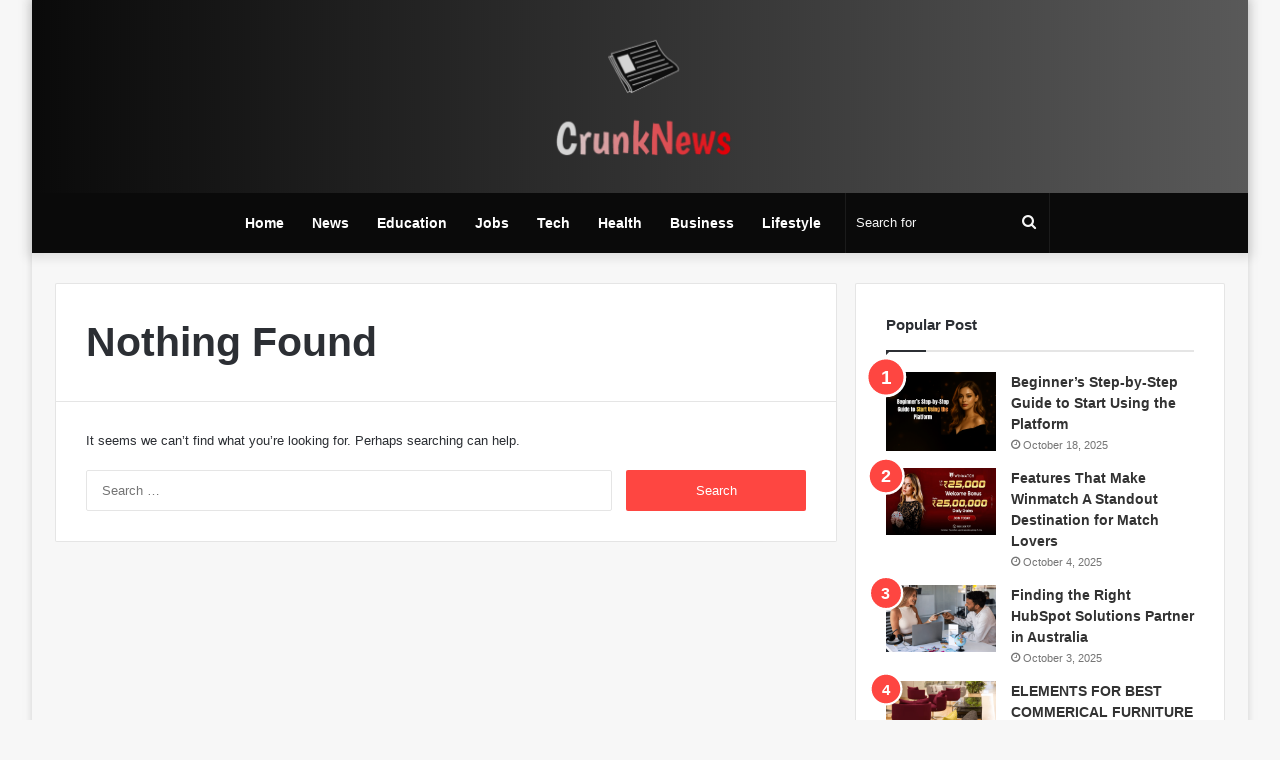

--- FILE ---
content_type: text/css
request_url: https://crunknews.com/wp-content/themes/jannah/assets/custom-css/style-custom.css?ver=18147
body_size: 2649
content:
#main-nav .main-menu > ul > li > a{font-size: 14px;}.brand-title,a:hover,.tie-popup-search-submit,#logo.text-logo a,.theme-header nav .components #search-submit:hover,.theme-header .header-nav .components > li:hover > a,.theme-header .header-nav .components li a:hover,.main-menu ul.cats-vertical li a.is-active,.main-menu ul.cats-vertical li a:hover,.main-nav li.mega-menu .post-meta a:hover,.main-nav li.mega-menu .post-box-title a:hover,.search-in-main-nav.autocomplete-suggestions a:hover,#main-nav .menu ul:not(.cats-horizontal) li:hover > a,#main-nav .menu ul li.current-menu-item:not(.mega-link-column) > a,.top-nav .menu li:hover > a,.top-nav .menu > .tie-current-menu > a,.search-in-top-nav.autocomplete-suggestions .post-title a:hover,div.mag-box .mag-box-options .mag-box-filter-links a.active,.mag-box-filter-links .flexMenu-viewMore:hover > a,.stars-rating-active,body .tabs.tabs .active > a,.video-play-icon,.spinner-circle:after,#go-to-content:hover,.comment-list .comment-author .fn,.commentlist .comment-author .fn,blockquote::before,blockquote cite,blockquote.quote-simple p,.multiple-post-pages a:hover,#story-index li .is-current,.latest-tweets-widget .twitter-icon-wrap span,.wide-slider-nav-wrapper .slide,.wide-next-prev-slider-wrapper .tie-slider-nav li:hover span,.review-final-score h3,#mobile-menu-icon:hover .menu-text,body .entry a,.dark-skin body .entry a,.entry .post-bottom-meta a:hover,.comment-list .comment-content a,q a,blockquote a,.widget.tie-weather-widget .icon-basecloud-bg:after,.site-footer a:hover,.site-footer .stars-rating-active,.site-footer .twitter-icon-wrap span,.site-info a:hover{color: #fe4641;}#instagram-link a:hover{color: #fe4641 !important;border-color: #fe4641 !important;}#theme-header #main-nav .spinner-circle:after{color: #fe4641;}[type='submit'],.button,.generic-button a,.generic-button button,.theme-header .header-nav .comp-sub-menu a.button.guest-btn:hover,.theme-header .header-nav .comp-sub-menu a.checkout-button,nav.main-nav .menu > li.tie-current-menu > a,nav.main-nav .menu > li:hover > a,.main-menu .mega-links-head:after,.main-nav .mega-menu.mega-cat .cats-horizontal li a.is-active,#mobile-menu-icon:hover .nav-icon,#mobile-menu-icon:hover .nav-icon:before,#mobile-menu-icon:hover .nav-icon:after,.search-in-main-nav.autocomplete-suggestions a.button,.search-in-top-nav.autocomplete-suggestions a.button,.spinner > div,.post-cat,.pages-numbers li.current span,.multiple-post-pages > span,#tie-wrapper .mejs-container .mejs-controls,.mag-box-filter-links a:hover,.slider-arrow-nav a:not(.pagination-disabled):hover,.comment-list .reply a:hover,.commentlist .reply a:hover,#reading-position-indicator,#story-index-icon,.videos-block .playlist-title,.review-percentage .review-item span span,.tie-slick-dots li.slick-active button,.tie-slick-dots li button:hover,.digital-rating-static,.timeline-widget li a:hover .date:before,#wp-calendar #today,.posts-list-counter li.widget-post-list:before,.cat-counter a + span,.tie-slider-nav li span:hover,.fullwidth-area .widget_tag_cloud .tagcloud a:hover,.magazine2:not(.block-head-4) .dark-widgetized-area ul.tabs a:hover,.magazine2:not(.block-head-4) .dark-widgetized-area ul.tabs .active a,.magazine1 .dark-widgetized-area ul.tabs a:hover,.magazine1 .dark-widgetized-area ul.tabs .active a,.block-head-4.magazine2 .dark-widgetized-area .tabs.tabs .active a,.block-head-4.magazine2 .dark-widgetized-area .tabs > .active a:before,.block-head-4.magazine2 .dark-widgetized-area .tabs > .active a:after,.demo_store,.demo #logo:after,.demo #sticky-logo:after,.widget.tie-weather-widget,span.video-close-btn:hover,#go-to-top,.latest-tweets-widget .slider-links .button:not(:hover){background-color: #fe4641;color: #FFFFFF;}.tie-weather-widget .widget-title .the-subtitle,.block-head-4.magazine2 #footer .tabs .active a:hover{color: #FFFFFF;}pre,code,.pages-numbers li.current span,.theme-header .header-nav .comp-sub-menu a.button.guest-btn:hover,.multiple-post-pages > span,.post-content-slideshow .tie-slider-nav li span:hover,#tie-body .tie-slider-nav li > span:hover,.slider-arrow-nav a:not(.pagination-disabled):hover,.main-nav .mega-menu.mega-cat .cats-horizontal li a.is-active,.main-nav .mega-menu.mega-cat .cats-horizontal li a:hover,.main-menu .menu > li > .menu-sub-content{border-color: #fe4641;}.main-menu .menu > li.tie-current-menu{border-bottom-color: #fe4641;}.top-nav .menu li.tie-current-menu > a:before,.top-nav .menu li.menu-item-has-children:hover > a:before{border-top-color: #fe4641;}.main-nav .main-menu .menu > li.tie-current-menu > a:before,.main-nav .main-menu .menu > li:hover > a:before{border-top-color: #FFFFFF;}header.main-nav-light .main-nav .menu-item-has-children li:hover > a:before,header.main-nav-light .main-nav .mega-menu li:hover > a:before{border-left-color: #fe4641;}.rtl header.main-nav-light .main-nav .menu-item-has-children li:hover > a:before,.rtl header.main-nav-light .main-nav .mega-menu li:hover > a:before{border-right-color: #fe4641;border-left-color: transparent;}.top-nav ul.menu li .menu-item-has-children:hover > a:before{border-top-color: transparent;border-left-color: #fe4641;}.rtl .top-nav ul.menu li .menu-item-has-children:hover > a:before{border-left-color: transparent;border-right-color: #fe4641;}::-moz-selection{background-color: #fe4641;color: #FFFFFF;}::selection{background-color: #fe4641;color: #FFFFFF;}circle.circle_bar{stroke: #fe4641;}#reading-position-indicator{box-shadow: 0 0 10px rgba( 254,70,65,0.7);}#logo.text-logo a:hover,body .entry a:hover,.dark-skin body .entry a:hover,.comment-list .comment-content a:hover,.block-head-4.magazine2 .site-footer .tabs li a:hover,q a:hover,blockquote a:hover{color: #cc140f;}.button:hover,input[type='submit']:hover,.generic-button a:hover,.generic-button button:hover,a.post-cat:hover,.site-footer .button:hover,.site-footer [type='submit']:hover,.search-in-main-nav.autocomplete-suggestions a.button:hover,.search-in-top-nav.autocomplete-suggestions a.button:hover,.theme-header .header-nav .comp-sub-menu a.checkout-button:hover{background-color: #cc140f;color: #FFFFFF;}.theme-header .header-nav .comp-sub-menu a.checkout-button:not(:hover),body .entry a.button{color: #FFFFFF;}#story-index.is-compact .story-index-content{background-color: #fe4641;}#story-index.is-compact .story-index-content a,#story-index.is-compact .story-index-content .is-current{color: #FFFFFF;}#tie-body .mag-box-title h3 a,#tie-body .block-more-button{color: #fe4641;}#tie-body .mag-box-title h3 a:hover,#tie-body .block-more-button:hover{color: #cc140f;}#tie-body .mag-box-title{color: #fe4641;}#tie-body .mag-box-title:before{border-top-color: #fe4641;}#tie-body .mag-box-title:after,#tie-body #footer .widget-title:after{background-color: #fe4641;}.brand-title,a:hover,.tie-popup-search-submit,#logo.text-logo a,.theme-header nav .components #search-submit:hover,.theme-header .header-nav .components > li:hover > a,.theme-header .header-nav .components li a:hover,.main-menu ul.cats-vertical li a.is-active,.main-menu ul.cats-vertical li a:hover,.main-nav li.mega-menu .post-meta a:hover,.main-nav li.mega-menu .post-box-title a:hover,.search-in-main-nav.autocomplete-suggestions a:hover,#main-nav .menu ul:not(.cats-horizontal) li:hover > a,#main-nav .menu ul li.current-menu-item:not(.mega-link-column) > a,.top-nav .menu li:hover > a,.top-nav .menu > .tie-current-menu > a,.search-in-top-nav.autocomplete-suggestions .post-title a:hover,div.mag-box .mag-box-options .mag-box-filter-links a.active,.mag-box-filter-links .flexMenu-viewMore:hover > a,.stars-rating-active,body .tabs.tabs .active > a,.video-play-icon,.spinner-circle:after,#go-to-content:hover,.comment-list .comment-author .fn,.commentlist .comment-author .fn,blockquote::before,blockquote cite,blockquote.quote-simple p,.multiple-post-pages a:hover,#story-index li .is-current,.latest-tweets-widget .twitter-icon-wrap span,.wide-slider-nav-wrapper .slide,.wide-next-prev-slider-wrapper .tie-slider-nav li:hover span,.review-final-score h3,#mobile-menu-icon:hover .menu-text,body .entry a,.dark-skin body .entry a,.entry .post-bottom-meta a:hover,.comment-list .comment-content a,q a,blockquote a,.widget.tie-weather-widget .icon-basecloud-bg:after,.site-footer a:hover,.site-footer .stars-rating-active,.site-footer .twitter-icon-wrap span,.site-info a:hover{color: #fe4641;}#instagram-link a:hover{color: #fe4641 !important;border-color: #fe4641 !important;}#theme-header #main-nav .spinner-circle:after{color: #fe4641;}[type='submit'],.button,.generic-button a,.generic-button button,.theme-header .header-nav .comp-sub-menu a.button.guest-btn:hover,.theme-header .header-nav .comp-sub-menu a.checkout-button,nav.main-nav .menu > li.tie-current-menu > a,nav.main-nav .menu > li:hover > a,.main-menu .mega-links-head:after,.main-nav .mega-menu.mega-cat .cats-horizontal li a.is-active,#mobile-menu-icon:hover .nav-icon,#mobile-menu-icon:hover .nav-icon:before,#mobile-menu-icon:hover .nav-icon:after,.search-in-main-nav.autocomplete-suggestions a.button,.search-in-top-nav.autocomplete-suggestions a.button,.spinner > div,.post-cat,.pages-numbers li.current span,.multiple-post-pages > span,#tie-wrapper .mejs-container .mejs-controls,.mag-box-filter-links a:hover,.slider-arrow-nav a:not(.pagination-disabled):hover,.comment-list .reply a:hover,.commentlist .reply a:hover,#reading-position-indicator,#story-index-icon,.videos-block .playlist-title,.review-percentage .review-item span span,.tie-slick-dots li.slick-active button,.tie-slick-dots li button:hover,.digital-rating-static,.timeline-widget li a:hover .date:before,#wp-calendar #today,.posts-list-counter li.widget-post-list:before,.cat-counter a + span,.tie-slider-nav li span:hover,.fullwidth-area .widget_tag_cloud .tagcloud a:hover,.magazine2:not(.block-head-4) .dark-widgetized-area ul.tabs a:hover,.magazine2:not(.block-head-4) .dark-widgetized-area ul.tabs .active a,.magazine1 .dark-widgetized-area ul.tabs a:hover,.magazine1 .dark-widgetized-area ul.tabs .active a,.block-head-4.magazine2 .dark-widgetized-area .tabs.tabs .active a,.block-head-4.magazine2 .dark-widgetized-area .tabs > .active a:before,.block-head-4.magazine2 .dark-widgetized-area .tabs > .active a:after,.demo_store,.demo #logo:after,.demo #sticky-logo:after,.widget.tie-weather-widget,span.video-close-btn:hover,#go-to-top,.latest-tweets-widget .slider-links .button:not(:hover){background-color: #fe4641;color: #FFFFFF;}.tie-weather-widget .widget-title .the-subtitle,.block-head-4.magazine2 #footer .tabs .active a:hover{color: #FFFFFF;}pre,code,.pages-numbers li.current span,.theme-header .header-nav .comp-sub-menu a.button.guest-btn:hover,.multiple-post-pages > span,.post-content-slideshow .tie-slider-nav li span:hover,#tie-body .tie-slider-nav li > span:hover,.slider-arrow-nav a:not(.pagination-disabled):hover,.main-nav .mega-menu.mega-cat .cats-horizontal li a.is-active,.main-nav .mega-menu.mega-cat .cats-horizontal li a:hover,.main-menu .menu > li > .menu-sub-content{border-color: #fe4641;}.main-menu .menu > li.tie-current-menu{border-bottom-color: #fe4641;}.top-nav .menu li.tie-current-menu > a:before,.top-nav .menu li.menu-item-has-children:hover > a:before{border-top-color: #fe4641;}.main-nav .main-menu .menu > li.tie-current-menu > a:before,.main-nav .main-menu .menu > li:hover > a:before{border-top-color: #FFFFFF;}header.main-nav-light .main-nav .menu-item-has-children li:hover > a:before,header.main-nav-light .main-nav .mega-menu li:hover > a:before{border-left-color: #fe4641;}.rtl header.main-nav-light .main-nav .menu-item-has-children li:hover > a:before,.rtl header.main-nav-light .main-nav .mega-menu li:hover > a:before{border-right-color: #fe4641;border-left-color: transparent;}.top-nav ul.menu li .menu-item-has-children:hover > a:before{border-top-color: transparent;border-left-color: #fe4641;}.rtl .top-nav ul.menu li .menu-item-has-children:hover > a:before{border-left-color: transparent;border-right-color: #fe4641;}::-moz-selection{background-color: #fe4641;color: #FFFFFF;}::selection{background-color: #fe4641;color: #FFFFFF;}circle.circle_bar{stroke: #fe4641;}#reading-position-indicator{box-shadow: 0 0 10px rgba( 254,70,65,0.7);}#logo.text-logo a:hover,body .entry a:hover,.dark-skin body .entry a:hover,.comment-list .comment-content a:hover,.block-head-4.magazine2 .site-footer .tabs li a:hover,q a:hover,blockquote a:hover{color: #cc140f;}.button:hover,input[type='submit']:hover,.generic-button a:hover,.generic-button button:hover,a.post-cat:hover,.site-footer .button:hover,.site-footer [type='submit']:hover,.search-in-main-nav.autocomplete-suggestions a.button:hover,.search-in-top-nav.autocomplete-suggestions a.button:hover,.theme-header .header-nav .comp-sub-menu a.checkout-button:hover{background-color: #cc140f;color: #FFFFFF;}.theme-header .header-nav .comp-sub-menu a.checkout-button:not(:hover),body .entry a.button{color: #FFFFFF;}#story-index.is-compact .story-index-content{background-color: #fe4641;}#story-index.is-compact .story-index-content a,#story-index.is-compact .story-index-content .is-current{color: #FFFFFF;}#tie-body .mag-box-title h3 a,#tie-body .block-more-button{color: #fe4641;}#tie-body .mag-box-title h3 a:hover,#tie-body .block-more-button:hover{color: #cc140f;}#tie-body .mag-box-title{color: #fe4641;}#tie-body .mag-box-title:before{border-top-color: #fe4641;}#tie-body .mag-box-title:after,#tie-body #footer .widget-title:after{background-color: #fe4641;}#top-nav,#top-nav .sub-menu,#top-nav .comp-sub-menu,#top-nav .ticker-content,#top-nav .ticker-swipe,.top-nav-boxed #top-nav .topbar-wrapper,.search-in-top-nav.autocomplete-suggestions,#top-nav .guest-btn:not(:hover){background-color : #333333;}#top-nav *,.search-in-top-nav.autocomplete-suggestions{border-color: rgba( 255,255,255,0.08);}#top-nav .icon-basecloud-bg:after{color: #333333;}#top-nav a:not(:hover),#top-nav input,#top-nav #search-submit,#top-nav .fa-spinner,#top-nav .dropdown-social-icons li a span,#top-nav .components > li .social-link:not(:hover) span,.search-in-top-nav.autocomplete-suggestions a{color: #ffffff;}#top-nav .menu-item-has-children > a:before{border-top-color: #ffffff;}#top-nav li .menu-item-has-children > a:before{border-top-color: transparent;border-left-color: #ffffff;}.rtl #top-nav .menu li .menu-item-has-children > a:before{border-left-color: transparent;border-right-color: #ffffff;}#top-nav input::-moz-placeholder{color: #ffffff;}#top-nav input:-moz-placeholder{color: #ffffff;}#top-nav input:-ms-input-placeholder{color: #ffffff;}#top-nav input::-webkit-input-placeholder{color: #ffffff;}#top-nav .comp-sub-menu .button:hover,#top-nav .checkout-button,.search-in-top-nav.autocomplete-suggestions .button{background-color: #fe4641;}#top-nav a:hover,#top-nav .menu li:hover > a,#top-nav .menu > .tie-current-menu > a,#top-nav .components > li:hover > a,#top-nav .components #search-submit:hover,.search-in-top-nav.autocomplete-suggestions .post-title a:hover{color: #fe4641;}#top-nav .comp-sub-menu .button:hover{border-color: #fe4641;}#top-nav .tie-current-menu > a:before,#top-nav .menu .menu-item-has-children:hover > a:before{border-top-color: #fe4641;}#top-nav .menu li .menu-item-has-children:hover > a:before{border-top-color: transparent;border-left-color: #fe4641;}.rtl #top-nav .menu li .menu-item-has-children:hover > a:before{border-left-color: transparent;border-right-color: #fe4641;}#top-nav .comp-sub-menu .button:hover,#top-nav .comp-sub-menu .checkout-button,.search-in-top-nav.autocomplete-suggestions .button{color: #FFFFFF;}#top-nav .comp-sub-menu .checkout-button:hover,.search-in-top-nav.autocomplete-suggestions .button:hover{background-color: #e02823;}#top-nav,#top-nav .comp-sub-menu,#top-nav .tie-weather-widget{color: #aaaaaa;}.search-in-top-nav.autocomplete-suggestions .post-meta,.search-in-top-nav.autocomplete-suggestions .post-meta a:not(:hover){color: rgba( 170,170,170,0.7 );}#top-nav .weather-icon .icon-cloud,#top-nav .weather-icon .icon-basecloud-bg,#top-nav .weather-icon .icon-cloud-behind{color: #aaaaaa !important;}.main-nav-boxed .main-nav.fixed-nav,#main-nav{background: #0a0a0a;background: -webkit-linear-gradient(90deg,#0a0a0a,#0a0a0a );background: -moz-linear-gradient(90deg,#0a0a0a,#0a0a0a );background: -o-linear-gradient(90deg,#0a0a0a,#0a0a0a );background: linear-gradient(90deg,#0a0a0a,#0a0a0a );}#main-nav .icon-basecloud-bg:after{color: inherit !important;}#main-nav,#main-nav .menu-sub-content,#main-nav .comp-sub-menu,#main-nav .guest-btn:not(:hover),#main-nav ul.cats-vertical li a.is-active,#main-nav ul.cats-vertical li a:hover.search-in-main-nav.autocomplete-suggestions{background-color: rgb(10,10,10);}#main-nav{border-width: 0;}#theme-header #main-nav:not(.fixed-nav){bottom: 0;}#main-nav .icon-basecloud-bg:after{color: rgb(10,10,10);}#main-nav *,.search-in-main-nav.autocomplete-suggestions{border-color: rgba(255,255,255,0.07);}.main-nav-boxed #main-nav .main-menu-wrapper{border-width: 0;}#main-nav .menu li.menu-item-has-children > a:before,#main-nav .main-menu .mega-menu > a:before{border-top-color: #ffffff;}#main-nav .menu li .menu-item-has-children > a:before,#main-nav .mega-menu .menu-item-has-children > a:before{border-top-color: transparent;border-left-color: #ffffff;}.rtl #main-nav .menu li .menu-item-has-children > a:before,.rtl #main-nav .mega-menu .menu-item-has-children > a:before{border-left-color: transparent;border-right-color: #ffffff;}#main-nav a:not(:hover),#main-nav a.social-link:not(:hover) span,#main-nav .dropdown-social-icons li a span,.search-in-main-nav.autocomplete-suggestions a{color: #ffffff;}#main-nav .comp-sub-menu .button:hover,#main-nav .menu > li.tie-current-menu,#main-nav .menu > li > .menu-sub-content,#main-nav .cats-horizontal a.is-active,#main-nav .cats-horizontal a:hover{border-color: #fe4641;}#main-nav .menu > li.tie-current-menu > a,#main-nav .menu > li:hover > a,#main-nav .mega-links-head:after,#main-nav .comp-sub-menu .button:hover,#main-nav .comp-sub-menu .checkout-button,#main-nav .cats-horizontal a.is-active,#main-nav .cats-horizontal a:hover,.search-in-main-nav.autocomplete-suggestions .button,#main-nav .spinner > div{background-color: #fe4641;}#main-nav .menu ul li:hover > a,#main-nav .menu ul li.current-menu-item:not(.mega-link-column) > a,#main-nav .components a:hover,#main-nav .components > li:hover > a,#main-nav #search-submit:hover,#main-nav .cats-vertical a.is-active,#main-nav .cats-vertical a:hover,#main-nav .mega-menu .post-meta a:hover,#main-nav .mega-menu .post-box-title a:hover,.search-in-main-nav.autocomplete-suggestions a:hover,#main-nav .spinner-circle:after{color: #fe4641;}#main-nav .menu > li.tie-current-menu > a,#main-nav .menu > li:hover > a,#main-nav .components .button:hover,#main-nav .comp-sub-menu .checkout-button,.theme-header #main-nav .mega-menu .cats-horizontal a.is-active,.theme-header #main-nav .mega-menu .cats-horizontal a:hover,.search-in-main-nav.autocomplete-suggestions a.button{color: #FFFFFF;}#main-nav .menu > li.tie-current-menu > a:before,#main-nav .menu > li:hover > a:before{border-top-color: #FFFFFF;}.main-nav-light #main-nav .menu-item-has-children li:hover > a:before,.main-nav-light #main-nav .mega-menu li:hover > a:before{border-left-color: #fe4641;}.rtl .main-nav-light #main-nav .menu-item-has-children li:hover > a:before,.rtl .main-nav-light #main-nav .mega-menu li:hover > a:before{border-right-color: #fe4641;border-left-color: transparent;}.search-in-main-nav.autocomplete-suggestions .button:hover,#main-nav .comp-sub-menu .checkout-button:hover{background-color: #e02823;}#main-nav,#main-nav input,#main-nav #search-submit,#main-nav .fa-spinner,#main-nav .comp-sub-menu,#main-nav .tie-weather-widget{color: #f6f6f6;}#main-nav input::-moz-placeholder{color: #f6f6f6;}#main-nav input:-moz-placeholder{color: #f6f6f6;}#main-nav input:-ms-input-placeholder{color: #f6f6f6;}#main-nav input::-webkit-input-placeholder{color: #f6f6f6;}#main-nav .mega-menu .post-meta,#main-nav .mega-menu .post-meta a,.search-in-main-nav.autocomplete-suggestions .post-meta{color: rgba(246,246,246,0.6);}#main-nav .weather-icon .icon-cloud,#main-nav .weather-icon .icon-basecloud-bg,#main-nav .weather-icon .icon-cloud-behind{color: #f6f6f6 !important;}#tie-wrapper #theme-header{background-color: #0a0a0a;}#logo.text-logo a,#logo.text-logo a:hover{color: #FFFFFF;}@media (max-width: 991px){#tie-wrapper #theme-header .logo-container.fixed-nav{background-color: rgba(10,10,10,0.95);}}#tie-wrapper #theme-header{background: #0a0a0a;background: -webkit-linear-gradient(90deg,#595959,#0a0a0a );background: -moz-linear-gradient(90deg,#595959,#0a0a0a );background: -o-linear-gradient(90deg,#595959,#0a0a0a );background: linear-gradient(90deg,#0a0a0a,#595959 );}@media (max-width: 991px){#tie-wrapper #theme-header .logo-container{background-color: #0a0a0a;}}#tie-container #tie-wrapper,.post-layout-8 #content{background-color: #f7f7f7;}#footer{background-color: #252525;}#site-info{background-color: #181818;}#footer .posts-list-counter .posts-list-items li.widget-post-list:before{border-color: #252525;}#footer .timeline-widget a .date:before{border-color: rgba(37,37,37,0.8);}#footer .footer-boxed-widget-area,#footer textarea,#footer input:not([type=submit]),#footer select,#footer code,#footer kbd,#footer pre,#footer samp,#footer .show-more-button,#footer .slider-links .tie-slider-nav span,#footer #wp-calendar,#footer #wp-calendar tbody td,#footer #wp-calendar thead th,#footer .widget.buddypress .item-options a{border-color: rgba(255,255,255,0.1);}#footer .social-statistics-widget .white-bg li.social-icons-item a,#footer .widget_tag_cloud .tagcloud a,#footer .latest-tweets-widget .slider-links .tie-slider-nav span,#footer .widget_layered_nav_filters a{border-color: rgba(255,255,255,0.1);}#footer .social-statistics-widget .white-bg li:before{background: rgba(255,255,255,0.1);}.site-footer #wp-calendar tbody td{background: rgba(255,255,255,0.02);}#footer .white-bg .social-icons-item a span.followers span,#footer .circle-three-cols .social-icons-item a .followers-num,#footer .circle-three-cols .social-icons-item a .followers-name{color: rgba(255,255,255,0.8);}#footer .timeline-widget ul:before,#footer .timeline-widget a:not(:hover) .date:before{background-color: #070707;}#footer .widget-title,#footer .widget-title a:not(:hover){color: #ffffff;}#footer,#footer textarea,#footer input:not([type='submit']),#footer select,#footer #wp-calendar tbody,#footer .tie-slider-nav li span:not(:hover),#footer .widget_categories li a:before,#footer .widget_product_categories li a:before,#footer .widget_layered_nav li a:before,#footer .widget_archive li a:before,#footer .widget_nav_menu li a:before,#footer .widget_meta li a:before,#footer .widget_pages li a:before,#footer .widget_recent_entries li a:before,#footer .widget_display_forums li a:before,#footer .widget_display_views li a:before,#footer .widget_rss li a:before,#footer .widget_display_stats dt:before,#footer .subscribe-widget-content h3,#footer .about-author .social-icons a:not(:hover) span{color: #aaaaaa;}#footer post-widget-body .meta-item,#footer .post-meta,#footer .stream-title,#footer.dark-skin .timeline-widget .date,#footer .wp-caption .wp-caption-text,#footer .rss-date{color: rgba(170,170,170,0.7);}#footer input::-moz-placeholder{color: #aaaaaa;}#footer input:-moz-placeholder{color: #aaaaaa;}#footer input:-ms-input-placeholder{color: #aaaaaa;}#footer input::-webkit-input-placeholder{color: #aaaaaa;}#site-info,#site-info ul.social-icons li a:not(:hover) span{color: #ffffff;}#footer .site-info a:not(:hover){color: #ffffff;}a#go-to-top{background-color: #e74c3c;}